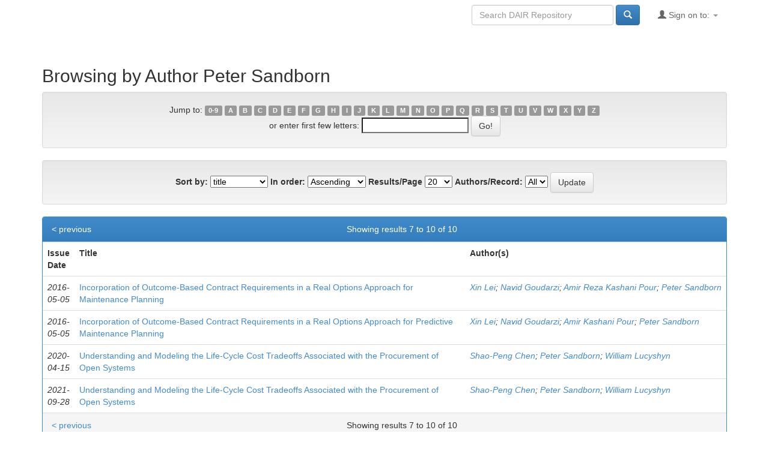

--- FILE ---
content_type: text/html;charset=UTF-8
request_url: https://dair.nps.edu/browse?type=author&sort_by=1&order=ASC&rpp=20&etal=-1&value=Peter+Sandborn&starts_with=E
body_size: 17370
content:


















<!DOCTYPE html>
<html>
    <head>
        <title>Defense Acquisition Innovation Repository: Browsing DSpace</title>
        <meta http-equiv="Content-Type" content="text/html; charset=UTF-8" />
        <meta name="Generator" content="DSpace 6.3" />
        <meta name="viewport" content="width=device-width, initial-scale=1.0">
        <link rel="shortcut icon" href="/favicon.ico" type="image/x-icon"/>
        <link rel="stylesheet" href="/static/css/bootstrap/bootstrap.min.css" type="text/css" />
        <link rel="stylesheet" href="/static/css/bootstrap/bootstrap-theme.min.css" type="text/css" />
        <link rel="stylesheet" href="/static/css/bootstrap/dspace-theme.css" type="text/css" />

        <link rel="search" type="application/opensearchdescription+xml" href="/open-search/description.xml" title="DSpace"/>

        
        <script type='text/javascript' src="/static/js/jquery/jquery-1.10.2.min.js"></script>
        <script type='text/javascript' src='/static/js/bootstrap/bootstrap.min.js'></script>
        <script type='text/javascript' src='/static/js/holder.js'></script>
        <script type="text/javascript" src="/utils.js"></script>
        <script type="text/javascript" src="/static/js/choice-support.js"> </script>
        


    
    


    
    

<!-- HTML5 shim and Respond.js IE8 support of HTML5 elements and media queries -->
<!--[if lt IE 9]>
  <script src="/static/js/html5shiv.js"></script>
  <script src="/static/js/respond.min.js"></script>
<![endif]-->
    </head>

    
    
    <body class="undernavigation">
<a class="sr-only" href="#content">Skip navigation</a>
<header class="navbar navbar-inverse navbar-fixed-top">    
    
            <div class="container">
                

























       <div class="navbar-header">
         <button type="button" class="navbar-toggle" data-toggle="collapse" data-target=".navbar-collapse">
           <span class="icon-bar"></span>
           <span class="icon-bar"></span>
           <span class="icon-bar"></span>
         </button>
         <a class="navbar-brand" href="/"><img height="25" src="/image/dspace-logo-only.png" alt="DSpace logo" /></a>
       </div>
       <nav class="collapse navbar-collapse bs-navbar-collapse" role="navigation">
         <ul class="nav navbar-nav">
           <li class=""><a href="/"><span class="glyphicon glyphicon-home"></span> Home</a></li>
                
           <li class="dropdown">
             <a href="#" class="dropdown-toggle" data-toggle="dropdown">Browse <b class="caret"></b></a>
             <ul class="dropdown-menu">
               <li><a href="/community-list">Communities<br/>&amp;&nbsp;Collections</a></li>
				<li class="divider"></li>
        <li class="dropdown-header">Browse Items by:</li>
				
				
				
				      			<li><a href="/browse?type=dateissued">Issue Date</a></li>
					
				      			<li><a href="/browse?type=author">Author</a></li>
					
				      			<li><a href="/browse?type=title">Title</a></li>
					
				      			<li><a href="/browse?type=subject">Subject</a></li>
					
				    
				

            </ul>
          </li>
          <li class=""><script type="text/javascript">
<!-- Javascript starts here
document.write('<a href="#" onClick="var popupwin = window.open(\'/help/index.html\',\'dspacepopup\',\'height=600,width=550,resizable,scrollbars\');popupwin.focus();return false;">Help<\/a>');
// -->
</script><noscript><a href="/help/index.html" target="dspacepopup">Help</a></noscript></li>
       </ul>

 
 
       <div class="nav navbar-nav navbar-right">
		<ul class="nav navbar-nav navbar-right">
         <li class="dropdown">
         
             <a href="#" class="dropdown-toggle" data-toggle="dropdown"><span class="glyphicon glyphicon-user"></span> Sign on to: <b class="caret"></b></a>
	             
             <ul class="dropdown-menu">
               <li><a href="/mydspace">My DSpace</a></li>
               <li><a href="/subscribe">Receive email<br/>updates</a></li>
               <li><a href="/profile">Edit Profile</a></li>

		
             </ul>
           </li>
          </ul>
          
	
	<form method="get" action="/simple-search" class="navbar-form navbar-right">
	    <div class="form-group">
          <input type="text" class="form-control" placeholder="Search&nbsp;DSpace" name="query" id="tequery" size="25"/>
        </div>
        <button type="submit" class="btn btn-primary"><span class="glyphicon glyphicon-search"></span></button>

	</form></div>
    </nav>

            </div>

</header>

<main id="content" role="main">
<div class="container banner">
    <div class="row">
        <div class="col-md-9 brand">
            <h1>DSpace <small>JSPUI</small></h1>
            <h4>DSpace preserves and enables easy and open access to all types of digital content including text, images, moving images, mpegs and data sets</h4> <a href="http://www.dspace.org" class="btn btn-primary">Learn More</a> 
        </div>
        <div class="col-md-3"><img class="pull-right" src="/image/logo.gif" alt="DSpace logo" />
        </div>
    </div>
</div>
<br/>
                

<div class="container">
    



  

<ol class="breadcrumb btn-success">

  <li><a href="/">Defense Acquisition Innovation Repository</a></li>

</ol>

</div>                



        
<div class="container">
	


























	
	<h2>
		Browsing  by Author Peter Sandborn
	</h2>

	
	
	<div id="browse_navigation" class="well text-center">
	<form method="get" action="/browse">
			<input type="hidden" name="type" value="author"/>
			<input type="hidden" name="sort_by" value="1"/>
			<input type="hidden" name="order" value="ASC"/>
			<input type="hidden" name="rpp" value="20"/>
			<input type="hidden" name="etal" value="-1" />
<input type="hidden" name="value" value="Peter Sandborn"/>
	
	
	
		<span>Jump to:</span>
	                        <a class="label label-default" href="/browse?type=author&amp;sort_by=1&amp;order=ASC&amp;rpp=20&amp;etal=-1&amp;value=Peter+Sandborn&amp;starts_with=0">0-9</a>

	                        <a class="label label-default" href="/browse?type=author&amp;sort_by=1&amp;order=ASC&amp;rpp=20&amp;etal=-1&amp;value=Peter+Sandborn&amp;starts_with=A">A</a>

	                        <a class="label label-default" href="/browse?type=author&amp;sort_by=1&amp;order=ASC&amp;rpp=20&amp;etal=-1&amp;value=Peter+Sandborn&amp;starts_with=B">B</a>

	                        <a class="label label-default" href="/browse?type=author&amp;sort_by=1&amp;order=ASC&amp;rpp=20&amp;etal=-1&amp;value=Peter+Sandborn&amp;starts_with=C">C</a>

	                        <a class="label label-default" href="/browse?type=author&amp;sort_by=1&amp;order=ASC&amp;rpp=20&amp;etal=-1&amp;value=Peter+Sandborn&amp;starts_with=D">D</a>

	                        <a class="label label-default" href="/browse?type=author&amp;sort_by=1&amp;order=ASC&amp;rpp=20&amp;etal=-1&amp;value=Peter+Sandborn&amp;starts_with=E">E</a>

	                        <a class="label label-default" href="/browse?type=author&amp;sort_by=1&amp;order=ASC&amp;rpp=20&amp;etal=-1&amp;value=Peter+Sandborn&amp;starts_with=F">F</a>

	                        <a class="label label-default" href="/browse?type=author&amp;sort_by=1&amp;order=ASC&amp;rpp=20&amp;etal=-1&amp;value=Peter+Sandborn&amp;starts_with=G">G</a>

	                        <a class="label label-default" href="/browse?type=author&amp;sort_by=1&amp;order=ASC&amp;rpp=20&amp;etal=-1&amp;value=Peter+Sandborn&amp;starts_with=H">H</a>

	                        <a class="label label-default" href="/browse?type=author&amp;sort_by=1&amp;order=ASC&amp;rpp=20&amp;etal=-1&amp;value=Peter+Sandborn&amp;starts_with=I">I</a>

	                        <a class="label label-default" href="/browse?type=author&amp;sort_by=1&amp;order=ASC&amp;rpp=20&amp;etal=-1&amp;value=Peter+Sandborn&amp;starts_with=J">J</a>

	                        <a class="label label-default" href="/browse?type=author&amp;sort_by=1&amp;order=ASC&amp;rpp=20&amp;etal=-1&amp;value=Peter+Sandborn&amp;starts_with=K">K</a>

	                        <a class="label label-default" href="/browse?type=author&amp;sort_by=1&amp;order=ASC&amp;rpp=20&amp;etal=-1&amp;value=Peter+Sandborn&amp;starts_with=L">L</a>

	                        <a class="label label-default" href="/browse?type=author&amp;sort_by=1&amp;order=ASC&amp;rpp=20&amp;etal=-1&amp;value=Peter+Sandborn&amp;starts_with=M">M</a>

	                        <a class="label label-default" href="/browse?type=author&amp;sort_by=1&amp;order=ASC&amp;rpp=20&amp;etal=-1&amp;value=Peter+Sandborn&amp;starts_with=N">N</a>

	                        <a class="label label-default" href="/browse?type=author&amp;sort_by=1&amp;order=ASC&amp;rpp=20&amp;etal=-1&amp;value=Peter+Sandborn&amp;starts_with=O">O</a>

	                        <a class="label label-default" href="/browse?type=author&amp;sort_by=1&amp;order=ASC&amp;rpp=20&amp;etal=-1&amp;value=Peter+Sandborn&amp;starts_with=P">P</a>

	                        <a class="label label-default" href="/browse?type=author&amp;sort_by=1&amp;order=ASC&amp;rpp=20&amp;etal=-1&amp;value=Peter+Sandborn&amp;starts_with=Q">Q</a>

	                        <a class="label label-default" href="/browse?type=author&amp;sort_by=1&amp;order=ASC&amp;rpp=20&amp;etal=-1&amp;value=Peter+Sandborn&amp;starts_with=R">R</a>

	                        <a class="label label-default" href="/browse?type=author&amp;sort_by=1&amp;order=ASC&amp;rpp=20&amp;etal=-1&amp;value=Peter+Sandborn&amp;starts_with=S">S</a>

	                        <a class="label label-default" href="/browse?type=author&amp;sort_by=1&amp;order=ASC&amp;rpp=20&amp;etal=-1&amp;value=Peter+Sandborn&amp;starts_with=T">T</a>

	                        <a class="label label-default" href="/browse?type=author&amp;sort_by=1&amp;order=ASC&amp;rpp=20&amp;etal=-1&amp;value=Peter+Sandborn&amp;starts_with=U">U</a>

	                        <a class="label label-default" href="/browse?type=author&amp;sort_by=1&amp;order=ASC&amp;rpp=20&amp;etal=-1&amp;value=Peter+Sandborn&amp;starts_with=V">V</a>

	                        <a class="label label-default" href="/browse?type=author&amp;sort_by=1&amp;order=ASC&amp;rpp=20&amp;etal=-1&amp;value=Peter+Sandborn&amp;starts_with=W">W</a>

	                        <a class="label label-default" href="/browse?type=author&amp;sort_by=1&amp;order=ASC&amp;rpp=20&amp;etal=-1&amp;value=Peter+Sandborn&amp;starts_with=X">X</a>

	                        <a class="label label-default" href="/browse?type=author&amp;sort_by=1&amp;order=ASC&amp;rpp=20&amp;etal=-1&amp;value=Peter+Sandborn&amp;starts_with=Y">Y</a>

	                        <a class="label label-default" href="/browse?type=author&amp;sort_by=1&amp;order=ASC&amp;rpp=20&amp;etal=-1&amp;value=Peter+Sandborn&amp;starts_with=Z">Z</a>
<br/>
	    					<span>or enter first few letters:</span>
	    					<input type="text" name="starts_with"/>&nbsp;<input type="submit" class="btn btn-default" value="Go!" />

	</form>
	</div>
	

	
	<div id="browse_controls" class="well text-center">
	<form method="get" action="/browse">
		<input type="hidden" name="type" value="author"/>
<input type="hidden" name="value" value="Peter Sandborn"/>





		<label for="sort_by">Sort by:</label>
		<select name="sort_by">
 <option value="1" selected="selected">title</option> <option value="2" >issue date</option> <option value="3" >submit date</option>
		</select>

		<label for="order">In order:</label>
		<select name="order">
			<option value="ASC" selected="selected">Ascending</option>
			<option value="DESC" >Descending</option>
		</select>

		<label for="rpp">Results/Page</label>
		<select name="rpp">
	
			<option value="5" >5</option>
	
			<option value="10" >10</option>
	
			<option value="15" >15</option>
	
			<option value="20" selected="selected">20</option>
	
			<option value="25" >25</option>
	
			<option value="30" >30</option>
	
			<option value="35" >35</option>
	
			<option value="40" >40</option>
	
			<option value="45" >45</option>
	
			<option value="50" >50</option>
	
			<option value="55" >55</option>
	
			<option value="60" >60</option>
	
			<option value="65" >65</option>
	
			<option value="70" >70</option>
	
			<option value="75" >75</option>
	
			<option value="80" >80</option>
	
			<option value="85" >85</option>
	
			<option value="90" >90</option>
	
			<option value="95" >95</option>
	
			<option value="100" >100</option>

		</select>

		<label for="etal">Authors/Record:</label>
		<select name="etal">

			<option value="0" selected="selected">All</option>
<option value="1" >1</option>	
			<option value="5" >5</option>
	
			<option value="10" >10</option>
	
			<option value="15" >15</option>
	
			<option value="20" >20</option>
	
			<option value="25" >25</option>
	
			<option value="30" >30</option>
	
			<option value="35" >35</option>
	
			<option value="40" >40</option>
	
			<option value="45" >45</option>
	
			<option value="50" >50</option>

		</select>

		<input type="submit" class="btn btn-default" name="submit_browse" value="Update"/>



	</form>
	</div>
<div class="panel panel-primary">
	
	<div class="panel-heading text-center">
		Showing results 7 to 10 of 10

	

	<a class="pull-left" href="/browse?type=author&amp;sort_by=1&amp;order=ASC&amp;rpp=20&amp;etal=-1&amp;value=Peter+Sandborn&amp;offset=0">&lt;&nbsp;previous</a>&nbsp;



	</div>
	
    
    
	<table align="center" class="table" summary="This table browses all dspace content">
<colgroup><col width="130" /><col width="60%" /><col width="40%" /></colgroup>
<tr>
<th id="t1" class="oddRowEvenCol">Issue Date</th><th id="t2" class="oddRowOddCol">Title</th><th id="t3" class="oddRowEvenCol">Author(s)</th></tr><tr><td headers="t1" ><em>2016-05-05</em></td><td headers="t2" ><a href="/handle/123456789/1325">Incorporation&#x20;of&#x20;Outcome-Based&#x20;Contract&#x20;Requirements&#x20;in&#x20;a&#x20;Real&#x20;Options&#x20;Approach&#x20;for&#x20;Maintenance&#x20;Planning</a></td><td headers="t3" ><em><a href="/browse?type=author&amp;value=Xin+Lei&amp;value_lang=">Xin&#x20;Lei</a>; <a href="/browse?type=author&amp;value=Navid+Goudarzi&amp;value_lang=">Navid&#x20;Goudarzi</a>; <a href="/browse?type=author&amp;value=Amir+Reza+Kashani+Pour&amp;value_lang=">Amir&#x20;Reza&#x20;Kashani&#x20;Pour</a>; <a href="/browse?type=author&amp;value=Peter+Sandborn&amp;value_lang=">Peter&#x20;Sandborn</a></em></td></tr>
<tr><td headers="t1" ><em>2016-05-05</em></td><td headers="t2" ><a href="/handle/123456789/1816">Incorporation&#x20;of&#x20;Outcome-Based&#x20;Contract&#x20;Requirements&#x20;in&#x20;a&#x20;Real&#x20;Options&#x20;Approach&#x20;for&#x20;Predictive&#x20;Maintenance&#x20;Planning</a></td><td headers="t3" ><em><a href="/browse?type=author&amp;value=Xin+Lei&amp;value_lang=">Xin&#x20;Lei</a>; <a href="/browse?type=author&amp;value=Navid+Goudarzi&amp;value_lang=">Navid&#x20;Goudarzi</a>; <a href="/browse?type=author&amp;value=Amir+Kashani+Pour&amp;value_lang=">Amir&#x20;Kashani&#x20;Pour</a>; <a href="/browse?type=author&amp;value=Peter+Sandborn&amp;value_lang=">Peter&#x20;Sandborn</a></em></td></tr>
<tr><td headers="t1" ><em>2020-04-15</em></td><td headers="t2" ><a href="/handle/123456789/4218">Understanding&#x20;and&#x20;Modeling&#x20;the&#x20;Life-Cycle&#x20;Cost&#x20;Tradeoffs&#x20;Associated&#x20;with&#x20;the&#x20;Procurement&#x20;of&#x20;Open&#x20;Systems</a></td><td headers="t3" ><em><a href="/browse?type=author&amp;value=Shao-Peng+Chen">Shao-Peng&#x20;Chen</a>; <a href="/browse?type=author&amp;value=Peter+Sandborn">Peter&#x20;Sandborn</a>; <a href="/browse?type=author&amp;value=William+Lucyshyn">William&#x20;Lucyshyn</a></em></td></tr>
<tr><td headers="t1" ><em>2021-09-28</em></td><td headers="t2" ><a href="/handle/123456789/4512">Understanding&#x20;and&#x20;Modeling&#x20;the&#x20;Life-Cycle&#x20;Cost&#x20;Tradeoffs&#x20;Associated&#x20;with&#x20;the&#x20;Procurement&#x20;of&#x20;Open&#x20;Systems</a></td><td headers="t3" ><em><a href="/browse?type=author&amp;value=Shao-Peng+Chen">Shao-Peng&#x20;Chen</a>; <a href="/browse?type=author&amp;value=Peter+Sandborn">Peter&#x20;Sandborn</a>; <a href="/browse?type=author&amp;value=William+Lucyshyn">William&#x20;Lucyshyn</a></em></td></tr>
</table>

    
	
	<div class="panel-footer text-center">
		Showing results 7 to 10 of 10

	

	<a class="pull-left" href="/browse?type=author&amp;sort_by=1&amp;order=ASC&amp;rpp=20&amp;etal=-1&amp;value=Peter+Sandborn&amp;offset=0">&lt;&nbsp;previous</a>&nbsp;



	</div>
</div>
	
	













            

</div>
</main>
            
             <footer class="navbar navbar-inverse navbar-bottom">
             <div id="designedby" class="container text-muted">
             Theme by <a href="http://www.cineca.it"><img
                                    src="/image/logo-cineca-small.png"
                                    alt="Logo CINECA" /></a>
			<div id="footer_feedback" class="pull-right">                                    
                                <p class="text-muted"><a target="_blank" href="http://www.dspace.org/">DSpace Software</a> Copyright&nbsp;&copy;&nbsp;2002-2013&nbsp; <a target="_blank" href="http://www.duraspace.org/">Duraspace</a>&nbsp;-
                                <a target="_blank" href="/feedback">Feedback</a>
                                <a href="/htmlmap"></a></p>
                                </div>
			</div>
    </footer>
    </body>
</html>